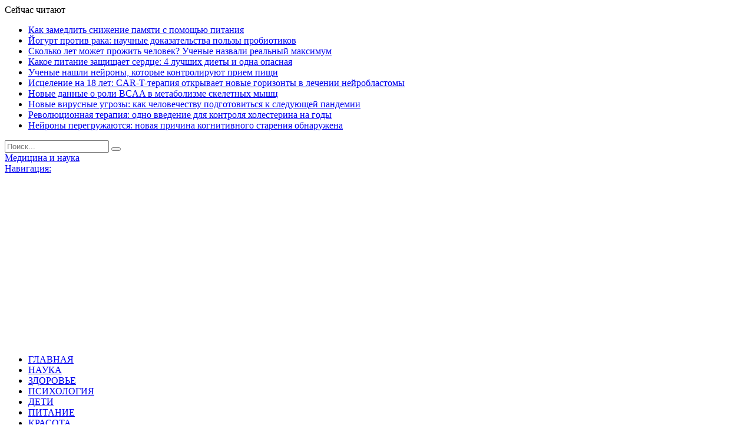

--- FILE ---
content_type: text/html; charset=UTF-8
request_url: https://med-heal.ru/archives/21394
body_size: 14004
content:
<!DOCTYPE html>
<!--[if IE 8]> <html class="ie ie8" lang="ru-RU"> <![endif]-->
<!--[if IE 9]> <html class="ie ie9" lang="ru-RU"> <![endif]-->
<!--[if gt IE 9]><!--> <html lang="ru-RU"> <!--<![endif]-->
<head>
<meta charset="UTF-8" />
<meta name='wmail-verification' content='21f84c55c422fbb6f1413617bc34b415' />
<meta name="pmail-verification" content="6ba48a1a30e3d7ccbe3bfdfcfc99104b">
<title>Визуализация может определить, поможет ли жидкая биопсия пациентам с глиобластомой | Медицина и наука</title>
<meta name="viewport" content="width=device-width, initial-scale=1" />
<link rel="pingback" href="https://med-heal.ru/xmlrpc.php" />
<link rel="icon" href="/favicon.ico" type="image/x-icon">
<link rel="shortcut icon" href="/favicon.ico" type="image/x-icon"> 
<style type="text/css">
.rltdpstsplgn-featured-posts {
width: 100%;
}
.rltdpstsplgn-featured-post-block .rltdpstsplgn-featured-posts article {
width: 960px;
}
.rltdpstsplgn-featured-posts {
background-color: #f3f3f3 !important;
}
.rltdpstsplgn-featured-posts article {
background-color: #f3f3f3 !important;
}
.rltdpstsplgn-featured-posts article h3 a {
color: #777b7e !important;
}
.rltdpstsplgn-featured-posts article p {
color: #777b7e !important;
}
.rltdpstsplgn-featured-posts .more-link {
color: #777b7e !important;
}
</style>
<meta name='robots' content='index, follow, max-image-preview:large, max-snippet:-1, max-video-preview:-1' />
<!-- This site is optimized with the Yoast SEO plugin v19.7.1 - https://yoast.com/wordpress/plugins/seo/ -->
<link rel="canonical" href="https://med-heal.ru/archives/21394" />
<meta property="og:locale" content="ru_RU" />
<meta property="og:type" content="article" />
<meta property="og:title" content="Визуализация может определить, поможет ли жидкая биопсия пациентам с глиобластомой | Медицина и наука" />
<meta property="og:description" content="Отслеживание рака головного мозга с помощью анализа крови вместо хирургической биопсии может значительно улучшить качество жизни пациентов с глиобластомой (GBM) и предоставить важную информацию для их лечения, но это не всегда возможно. Теперь новое исследование Медицинской школы Перельмана в Университете Пенсильвании и онкологического центра им. Абрамсона Пенна показывает, что визуализация мозга может быть в состоянииRead More" />
<meta property="og:url" content="https://med-heal.ru/archives/21394" />
<meta property="og:site_name" content="Медицина и наука" />
<meta property="article:published_time" content="2020-02-27T12:56:49+00:00" />
<meta name="author" content="medadmin" />
<meta name="twitter:card" content="summary_large_image" />
<meta name="twitter:label1" content="Написано автором" />
<meta name="twitter:data1" content="medadmin" />
<!-- / Yoast SEO plugin. -->
<link rel='dns-prefetch' href='//fonts.googleapis.com' />
<link rel="alternate" type="application/rss+xml" title="Медицина и наука &raquo; Лента" href="https://med-heal.ru/feed" />
<link rel="alternate" type="application/rss+xml" title="Медицина и наука &raquo; Лента комментариев" href="https://med-heal.ru/comments/feed" />
<link rel='stylesheet' id='wp-block-library-css' href='//med-heal.ru/wp-content/cache/wpfc-minified/6mcyt0of/dq8mi.css' type='text/css' media='all' />
<style id='classic-theme-styles-inline-css' type='text/css'>
/*! This file is auto-generated */
.wp-block-button__link{color:#fff;background-color:#32373c;border-radius:9999px;box-shadow:none;text-decoration:none;padding:calc(.667em + 2px) calc(1.333em + 2px);font-size:1.125em}.wp-block-file__button{background:#32373c;color:#fff;text-decoration:none}
</style>
<style id='global-styles-inline-css' type='text/css'>
:root{--wp--preset--aspect-ratio--square: 1;--wp--preset--aspect-ratio--4-3: 4/3;--wp--preset--aspect-ratio--3-4: 3/4;--wp--preset--aspect-ratio--3-2: 3/2;--wp--preset--aspect-ratio--2-3: 2/3;--wp--preset--aspect-ratio--16-9: 16/9;--wp--preset--aspect-ratio--9-16: 9/16;--wp--preset--color--black: #000000;--wp--preset--color--cyan-bluish-gray: #abb8c3;--wp--preset--color--white: #ffffff;--wp--preset--color--pale-pink: #f78da7;--wp--preset--color--vivid-red: #cf2e2e;--wp--preset--color--luminous-vivid-orange: #ff6900;--wp--preset--color--luminous-vivid-amber: #fcb900;--wp--preset--color--light-green-cyan: #7bdcb5;--wp--preset--color--vivid-green-cyan: #00d084;--wp--preset--color--pale-cyan-blue: #8ed1fc;--wp--preset--color--vivid-cyan-blue: #0693e3;--wp--preset--color--vivid-purple: #9b51e0;--wp--preset--gradient--vivid-cyan-blue-to-vivid-purple: linear-gradient(135deg,rgba(6,147,227,1) 0%,rgb(155,81,224) 100%);--wp--preset--gradient--light-green-cyan-to-vivid-green-cyan: linear-gradient(135deg,rgb(122,220,180) 0%,rgb(0,208,130) 100%);--wp--preset--gradient--luminous-vivid-amber-to-luminous-vivid-orange: linear-gradient(135deg,rgba(252,185,0,1) 0%,rgba(255,105,0,1) 100%);--wp--preset--gradient--luminous-vivid-orange-to-vivid-red: linear-gradient(135deg,rgba(255,105,0,1) 0%,rgb(207,46,46) 100%);--wp--preset--gradient--very-light-gray-to-cyan-bluish-gray: linear-gradient(135deg,rgb(238,238,238) 0%,rgb(169,184,195) 100%);--wp--preset--gradient--cool-to-warm-spectrum: linear-gradient(135deg,rgb(74,234,220) 0%,rgb(151,120,209) 20%,rgb(207,42,186) 40%,rgb(238,44,130) 60%,rgb(251,105,98) 80%,rgb(254,248,76) 100%);--wp--preset--gradient--blush-light-purple: linear-gradient(135deg,rgb(255,206,236) 0%,rgb(152,150,240) 100%);--wp--preset--gradient--blush-bordeaux: linear-gradient(135deg,rgb(254,205,165) 0%,rgb(254,45,45) 50%,rgb(107,0,62) 100%);--wp--preset--gradient--luminous-dusk: linear-gradient(135deg,rgb(255,203,112) 0%,rgb(199,81,192) 50%,rgb(65,88,208) 100%);--wp--preset--gradient--pale-ocean: linear-gradient(135deg,rgb(255,245,203) 0%,rgb(182,227,212) 50%,rgb(51,167,181) 100%);--wp--preset--gradient--electric-grass: linear-gradient(135deg,rgb(202,248,128) 0%,rgb(113,206,126) 100%);--wp--preset--gradient--midnight: linear-gradient(135deg,rgb(2,3,129) 0%,rgb(40,116,252) 100%);--wp--preset--font-size--small: 13px;--wp--preset--font-size--medium: 20px;--wp--preset--font-size--large: 36px;--wp--preset--font-size--x-large: 42px;--wp--preset--spacing--20: 0.44rem;--wp--preset--spacing--30: 0.67rem;--wp--preset--spacing--40: 1rem;--wp--preset--spacing--50: 1.5rem;--wp--preset--spacing--60: 2.25rem;--wp--preset--spacing--70: 3.38rem;--wp--preset--spacing--80: 5.06rem;--wp--preset--shadow--natural: 6px 6px 9px rgba(0, 0, 0, 0.2);--wp--preset--shadow--deep: 12px 12px 50px rgba(0, 0, 0, 0.4);--wp--preset--shadow--sharp: 6px 6px 0px rgba(0, 0, 0, 0.2);--wp--preset--shadow--outlined: 6px 6px 0px -3px rgba(255, 255, 255, 1), 6px 6px rgba(0, 0, 0, 1);--wp--preset--shadow--crisp: 6px 6px 0px rgba(0, 0, 0, 1);}:where(.is-layout-flex){gap: 0.5em;}:where(.is-layout-grid){gap: 0.5em;}body .is-layout-flex{display: flex;}.is-layout-flex{flex-wrap: wrap;align-items: center;}.is-layout-flex > :is(*, div){margin: 0;}body .is-layout-grid{display: grid;}.is-layout-grid > :is(*, div){margin: 0;}:where(.wp-block-columns.is-layout-flex){gap: 2em;}:where(.wp-block-columns.is-layout-grid){gap: 2em;}:where(.wp-block-post-template.is-layout-flex){gap: 1.25em;}:where(.wp-block-post-template.is-layout-grid){gap: 1.25em;}.has-black-color{color: var(--wp--preset--color--black) !important;}.has-cyan-bluish-gray-color{color: var(--wp--preset--color--cyan-bluish-gray) !important;}.has-white-color{color: var(--wp--preset--color--white) !important;}.has-pale-pink-color{color: var(--wp--preset--color--pale-pink) !important;}.has-vivid-red-color{color: var(--wp--preset--color--vivid-red) !important;}.has-luminous-vivid-orange-color{color: var(--wp--preset--color--luminous-vivid-orange) !important;}.has-luminous-vivid-amber-color{color: var(--wp--preset--color--luminous-vivid-amber) !important;}.has-light-green-cyan-color{color: var(--wp--preset--color--light-green-cyan) !important;}.has-vivid-green-cyan-color{color: var(--wp--preset--color--vivid-green-cyan) !important;}.has-pale-cyan-blue-color{color: var(--wp--preset--color--pale-cyan-blue) !important;}.has-vivid-cyan-blue-color{color: var(--wp--preset--color--vivid-cyan-blue) !important;}.has-vivid-purple-color{color: var(--wp--preset--color--vivid-purple) !important;}.has-black-background-color{background-color: var(--wp--preset--color--black) !important;}.has-cyan-bluish-gray-background-color{background-color: var(--wp--preset--color--cyan-bluish-gray) !important;}.has-white-background-color{background-color: var(--wp--preset--color--white) !important;}.has-pale-pink-background-color{background-color: var(--wp--preset--color--pale-pink) !important;}.has-vivid-red-background-color{background-color: var(--wp--preset--color--vivid-red) !important;}.has-luminous-vivid-orange-background-color{background-color: var(--wp--preset--color--luminous-vivid-orange) !important;}.has-luminous-vivid-amber-background-color{background-color: var(--wp--preset--color--luminous-vivid-amber) !important;}.has-light-green-cyan-background-color{background-color: var(--wp--preset--color--light-green-cyan) !important;}.has-vivid-green-cyan-background-color{background-color: var(--wp--preset--color--vivid-green-cyan) !important;}.has-pale-cyan-blue-background-color{background-color: var(--wp--preset--color--pale-cyan-blue) !important;}.has-vivid-cyan-blue-background-color{background-color: var(--wp--preset--color--vivid-cyan-blue) !important;}.has-vivid-purple-background-color{background-color: var(--wp--preset--color--vivid-purple) !important;}.has-black-border-color{border-color: var(--wp--preset--color--black) !important;}.has-cyan-bluish-gray-border-color{border-color: var(--wp--preset--color--cyan-bluish-gray) !important;}.has-white-border-color{border-color: var(--wp--preset--color--white) !important;}.has-pale-pink-border-color{border-color: var(--wp--preset--color--pale-pink) !important;}.has-vivid-red-border-color{border-color: var(--wp--preset--color--vivid-red) !important;}.has-luminous-vivid-orange-border-color{border-color: var(--wp--preset--color--luminous-vivid-orange) !important;}.has-luminous-vivid-amber-border-color{border-color: var(--wp--preset--color--luminous-vivid-amber) !important;}.has-light-green-cyan-border-color{border-color: var(--wp--preset--color--light-green-cyan) !important;}.has-vivid-green-cyan-border-color{border-color: var(--wp--preset--color--vivid-green-cyan) !important;}.has-pale-cyan-blue-border-color{border-color: var(--wp--preset--color--pale-cyan-blue) !important;}.has-vivid-cyan-blue-border-color{border-color: var(--wp--preset--color--vivid-cyan-blue) !important;}.has-vivid-purple-border-color{border-color: var(--wp--preset--color--vivid-purple) !important;}.has-vivid-cyan-blue-to-vivid-purple-gradient-background{background: var(--wp--preset--gradient--vivid-cyan-blue-to-vivid-purple) !important;}.has-light-green-cyan-to-vivid-green-cyan-gradient-background{background: var(--wp--preset--gradient--light-green-cyan-to-vivid-green-cyan) !important;}.has-luminous-vivid-amber-to-luminous-vivid-orange-gradient-background{background: var(--wp--preset--gradient--luminous-vivid-amber-to-luminous-vivid-orange) !important;}.has-luminous-vivid-orange-to-vivid-red-gradient-background{background: var(--wp--preset--gradient--luminous-vivid-orange-to-vivid-red) !important;}.has-very-light-gray-to-cyan-bluish-gray-gradient-background{background: var(--wp--preset--gradient--very-light-gray-to-cyan-bluish-gray) !important;}.has-cool-to-warm-spectrum-gradient-background{background: var(--wp--preset--gradient--cool-to-warm-spectrum) !important;}.has-blush-light-purple-gradient-background{background: var(--wp--preset--gradient--blush-light-purple) !important;}.has-blush-bordeaux-gradient-background{background: var(--wp--preset--gradient--blush-bordeaux) !important;}.has-luminous-dusk-gradient-background{background: var(--wp--preset--gradient--luminous-dusk) !important;}.has-pale-ocean-gradient-background{background: var(--wp--preset--gradient--pale-ocean) !important;}.has-electric-grass-gradient-background{background: var(--wp--preset--gradient--electric-grass) !important;}.has-midnight-gradient-background{background: var(--wp--preset--gradient--midnight) !important;}.has-small-font-size{font-size: var(--wp--preset--font-size--small) !important;}.has-medium-font-size{font-size: var(--wp--preset--font-size--medium) !important;}.has-large-font-size{font-size: var(--wp--preset--font-size--large) !important;}.has-x-large-font-size{font-size: var(--wp--preset--font-size--x-large) !important;}
:where(.wp-block-post-template.is-layout-flex){gap: 1.25em;}:where(.wp-block-post-template.is-layout-grid){gap: 1.25em;}
:where(.wp-block-columns.is-layout-flex){gap: 2em;}:where(.wp-block-columns.is-layout-grid){gap: 2em;}
:root :where(.wp-block-pullquote){font-size: 1.5em;line-height: 1.6;}
</style>
<link rel='stylesheet' id='dashicons-css' href='//med-heal.ru/wp-content/cache/wpfc-minified/7kho6rd2/dq8mi.css' type='text/css' media='all' />
<link rel='stylesheet' id='post-views-counter-frontend-css' href='//med-heal.ru/wp-content/cache/wpfc-minified/kdxx4vhv/dq8mi.css' type='text/css' media='all' />
<link rel='stylesheet' id='rltdpstsplgn_stylesheet-css' href='//med-heal.ru/wp-content/cache/wpfc-minified/9algd5mu/dq8mi.css' type='text/css' media='all' />
<link rel='stylesheet' id='ppress-frontend-css' href='//med-heal.ru/wp-content/cache/wpfc-minified/9jjyujgd/dq8mi.css' type='text/css' media='all' />
<link rel='stylesheet' id='ppress-flatpickr-css' href='//med-heal.ru/wp-content/cache/wpfc-minified/g4z5yees/dq8mi.css' type='text/css' media='all' />
<link rel='stylesheet' id='ppress-select2-css' href='//med-heal.ru/wp-content/cache/wpfc-minified/morvm534/dq8mi.css' type='text/css' media='all' />
<link rel='stylesheet' id='ez-toc-css' href='//med-heal.ru/wp-content/cache/wpfc-minified/kc4i8tsj/dq8mi.css' type='text/css' media='all' />
<style id='ez-toc-inline-css' type='text/css'>
div#ez-toc-container .ez-toc-title {font-size: 125%;}div#ez-toc-container .ez-toc-title {font-weight: 600;}div#ez-toc-container ul li {font-size: 100%;}div#ez-toc-container ul li {font-weight: 600;}div#ez-toc-container nav ul ul li {font-size: 90%;}div#ez-toc-container {width: 95%;}
.ez-toc-container-direction {direction: ltr;}.ez-toc-counter ul{counter-reset: item ;}.ez-toc-counter nav ul li a::before {content: counters(item, ".", decimal) ". ";display: inline-block;counter-increment: item;flex-grow: 0;flex-shrink: 0;margin-right: .2em; float: left; }.ez-toc-widget-direction {direction: ltr;}.ez-toc-widget-container ul{counter-reset: item ;}.ez-toc-widget-container nav ul li a::before {content: counters(item, ".", decimal) ". ";display: inline-block;counter-increment: item;flex-grow: 0;flex-shrink: 0;margin-right: .2em; float: left; }
</style>
<link rel='stylesheet' id='smartmag-fonts-css' href='https://fonts.googleapis.com/css?family=Open+Sans:400,400Italic,600,700|Roboto+Slab|Merriweather:300italic&#038;subset' type='text/css' media='all' />
<link rel='stylesheet' id='smartmag-core-css' href='//med-heal.ru/wp-content/cache/wpfc-minified/6nldjtqx/dq8mi.css' type='text/css' media='all' />
<link rel='stylesheet' id='smartmag-responsive-css' href='//med-heal.ru/wp-content/cache/wpfc-minified/9lad38sw/dq8mi.css' type='text/css' media='all' />
<link rel='stylesheet' id='pretty-photo-css' href='//med-heal.ru/wp-content/cache/wpfc-minified/qhsdswc8/dq8mi.css' type='text/css' media='all' />
<link rel='stylesheet' id='smartmag-font-awesome-css' href='//med-heal.ru/wp-content/cache/wpfc-minified/mosrvgts/dq8mi.css' type='text/css' media='all' />
<link rel='stylesheet' id='custom-css-css' href='//med-heal.ru/wp-content/cache/wpfc-minified/deuvjq4e/dq8mi.css' type='text/css' media='all' />
<script type="text/javascript" src="https://med-heal.ru/wp-includes/js/jquery/jquery.min.js?ver=3.7.1" id="jquery-core-js"></script>
<script type="text/javascript" src="https://med-heal.ru/wp-includes/js/jquery/jquery-migrate.min.js?ver=3.4.1" id="jquery-migrate-js"></script>
<script type="text/javascript" src="https://med-heal.ru/wp-content/plugins/wp-user-avatar/assets/flatpickr/flatpickr.min.js?ver=6.6.2" id="ppress-flatpickr-js"></script>
<script type="text/javascript" src="https://med-heal.ru/wp-content/plugins/wp-user-avatar/assets/select2/select2.min.js?ver=6.6.2" id="ppress-select2-js"></script>
<script type="text/javascript" src="https://med-heal.ru/wp-content/themes/smart-mag/js/jquery.prettyPhoto.js?ver=6.6.2" id="pretty-photo-smartmag-js"></script>
<link rel="https://api.w.org/" href="https://med-heal.ru/wp-json/" /><link rel="alternate" title="JSON" type="application/json" href="https://med-heal.ru/wp-json/wp/v2/posts/21394" /><link rel="EditURI" type="application/rsd+xml" title="RSD" href="https://med-heal.ru/xmlrpc.php?rsd" />
<meta name="generator" content="WordPress 6.6.2" />
<link rel='shortlink' href='https://med-heal.ru/?p=21394' />
<link rel="alternate" title="oEmbed (JSON)" type="application/json+oembed" href="https://med-heal.ru/wp-json/oembed/1.0/embed?url=https%3A%2F%2Fmed-heal.ru%2Farchives%2F21394" />
<link rel="alternate" title="oEmbed (XML)" type="text/xml+oembed" href="https://med-heal.ru/wp-json/oembed/1.0/embed?url=https%3A%2F%2Fmed-heal.ru%2Farchives%2F21394&#038;format=xml" />
<!-- This site is optimized with the Schema plugin v1.7.9.6 - https://schema.press -->
<script type="application/ld+json">{"@context":"https:\/\/schema.org\/","@type":"BlogPosting","mainEntityOfPage":{"@type":"WebPage","@id":"https:\/\/med-heal.ru\/archives\/21394"},"url":"https:\/\/med-heal.ru\/archives\/21394","headline":" Визуализация может определить, поможет ли жидкая биопсия...","datePublished":"2020-02-27T15:56:49+03:00","dateModified":"2020-02-27T15:56:49+03:00","publisher":{"@type":"Organization","@id":"https:\/\/med-heal.ru\/#organization","name":"Медицина и наука","logo":{"@type":"ImageObject","url":"","width":600,"height":60}},"articleSection":"ЗДОРОВЬЕ","keywords":"биопсия, визуализация, гиблопластома, лечение онкологии, лечение рака, онкология, рак","description":"Отслеживание рака головного мозга с помощью анализа крови вместо хирургической биопсии может значительно улучшить качество жизни пациентов с глиобластомой (GBM) и предоставить важную информацию для их лечения, но это не всегда возможно. Теперь новое исследование Медицинской школы Перельмана в Университете Пенсильвании и онкологического центра им. Абрамсона Пенна показывает, что","author":{"@type":"Person","name":"medadmin","url":"https:\/\/med-heal.ru\/archives\/author\/medadmin","image":{"@type":"ImageObject","url":"https:\/\/med-heal.ru\/wp-content\/plugins\/wp-user-avatar\/deprecated\/wp-user-avatar\/images\/wpua-96x96.png","height":96,"width":96}}}</script>
<script type="text/javascript"><!--
new Image().src = "//counter.yadro.ru/hit?r"+
escape(document.referrer)+((typeof(screen)=="undefined")?"":
";s"+screen.width+"*"+screen.height+"*"+(screen.colorDepth?
screen.colorDepth:screen.pixelDepth))+";u"+escape(document.URL)+
";"+Math.random();//--></script>
<script async src="https://pagead2.googlesyndication.com/pagead/js/adsbygoogle.js?client=ca-pub-4445944906163841"
crossorigin="anonymous"></script>
<style>
#wp-admin-bar-pvc-post-views .pvc-graph-container { padding-top: 6px; padding-bottom: 6px; position: relative; display: block; height: 100%; box-sizing: border-box; }
#wp-admin-bar-pvc-post-views .pvc-line-graph {
display: inline-block;
width: 1px;
margin-right: 1px;
background-color: #ccc;
vertical-align: baseline;
}
#wp-admin-bar-pvc-post-views .pvc-line-graph:hover { background-color: #eee; }
#wp-admin-bar-pvc-post-views .pvc-line-graph-0 { height: 1% }
#wp-admin-bar-pvc-post-views .pvc-line-graph-1 { height: 5% }
#wp-admin-bar-pvc-post-views .pvc-line-graph-2 { height: 10% }
#wp-admin-bar-pvc-post-views .pvc-line-graph-3 { height: 15% }
#wp-admin-bar-pvc-post-views .pvc-line-graph-4 { height: 20% }
#wp-admin-bar-pvc-post-views .pvc-line-graph-5 { height: 25% }
#wp-admin-bar-pvc-post-views .pvc-line-graph-6 { height: 30% }
#wp-admin-bar-pvc-post-views .pvc-line-graph-7 { height: 35% }
#wp-admin-bar-pvc-post-views .pvc-line-graph-8 { height: 40% }
#wp-admin-bar-pvc-post-views .pvc-line-graph-9 { height: 45% }
#wp-admin-bar-pvc-post-views .pvc-line-graph-10 { height: 50% }
#wp-admin-bar-pvc-post-views .pvc-line-graph-11 { height: 55% }
#wp-admin-bar-pvc-post-views .pvc-line-graph-12 { height: 60% }
#wp-admin-bar-pvc-post-views .pvc-line-graph-13 { height: 65% }
#wp-admin-bar-pvc-post-views .pvc-line-graph-14 { height: 70% }
#wp-admin-bar-pvc-post-views .pvc-line-graph-15 { height: 75% }
#wp-admin-bar-pvc-post-views .pvc-line-graph-16 { height: 80% }
#wp-admin-bar-pvc-post-views .pvc-line-graph-17 { height: 85% }
#wp-admin-bar-pvc-post-views .pvc-line-graph-18 { height: 90% }
#wp-admin-bar-pvc-post-views .pvc-line-graph-19 { height: 95% }
#wp-admin-bar-pvc-post-views .pvc-line-graph-20 { height: 100% }
</style>	
<!--[if lt IE 9]>
<script src="https://med-heal.ru/wp-content/themes/smart-mag/js/html5.js" type="text/javascript"></script>
<![endif]-->
</head>
<body class="post-template-default single single-post postid-21394 single-format-standard page-builder rltdpstsplgn_theme-sphere.com right-sidebar full">
<div class="main-wrap">
<div class="top-bar">
<div class="wrap">
<section class="top-bar-content cf">
<div class="trending-ticker">
<span class="heading">Сейчас читают</span>
<ul>
<li><a href="https://med-heal.ru/archives/59382" title="Как замедлить снижение памяти с помощью питания">Как замедлить снижение памяти с помощью питания</a></li>
<li><a href="https://med-heal.ru/archives/59379" title="Йогурт против рака: научные доказательства пользы пробиотиков">Йогурт против рака: научные доказательства пользы пробиотиков</a></li>
<li><a href="https://med-heal.ru/archives/59375" title="Сколько лет может прожить человек?  Ученые назвали реальный максимум">Сколько лет может прожить человек?  Ученые назвали реальный максимум</a></li>
<li><a href="https://med-heal.ru/archives/59372" title="Какое питание защищает сердце: 4 лучших диеты и одна опасная">Какое питание защищает сердце: 4 лучших диеты и одна опасная</a></li>
<li><a href="https://med-heal.ru/archives/59367" title="Ученые нашли нейроны, которые контролируют прием пищи">Ученые нашли нейроны, которые контролируют прием пищи</a></li>
<li><a href="https://med-heal.ru/archives/59364" title="Исцеление на 18 лет: CAR-T-терапия открывает новые горизонты в лечении нейробластомы">Исцеление на 18 лет: CAR-T-терапия открывает новые горизонты в лечении нейробластомы</a></li>
<li><a href="https://med-heal.ru/archives/59361" title="Новые данные о роли BCAA в метаболизме скелетных мышц">Новые данные о роли BCAA в метаболизме скелетных мышц</a></li>
<li><a href="https://med-heal.ru/archives/59358" title="Новые вирусные угрозы: как человечеству подготовиться к следующей пандемии">Новые вирусные угрозы: как человечеству подготовиться к следующей пандемии</a></li>
<li><a href="https://med-heal.ru/archives/59354" title="Революционная терапия: одно введение для контроля холестерина на годы">Революционная терапия: одно введение для контроля холестерина на годы</a></li>
<li><a href="https://med-heal.ru/archives/59350" title="Нейроны перегружаются: новая причина когнитивного старения обнаружена">Нейроны перегружаются: новая причина когнитивного старения обнаружена</a></li>
</ul>
</div>
<div class="search">
<form role="search" action="https://med-heal.ru/" method="get">
<input type="text" name="s" class="query live-search-query" value="" placeholder="Поиск..."/>
<button class="search-button" type="submit"><i class="fa fa-search"></i></button>
</form>
</div> <!-- .search -->					
</section>
</div>
</div>
<div id="main-head" class="main-head">
<div class="wrap">
<header>
<div class="title">
<a href="https://med-heal.ru/" title="Медицина и наука" rel="home">
Медицина и наука						
</a>			
</div>
<div class="right">
</div>
</header>			
<nav class="navigation cf">
<div class="mobile" data-type="classic" data-search="1">
<a href="#" class="selected">
<span class="text">Навигация:</span><span class="current"></span> <i class="hamburger fa fa-bars"></i>
</a>
</div>
<div class="menu-menyu-1-container"><ul id="menu-menyu-1" class="menu"><li id="menu-item-35" class="menu-item menu-item-type-post_type menu-item-object-page menu-item-home menu-item-35"><a href="https://med-heal.ru/">ГЛАВНАЯ</a></li>
<li id="menu-item-26" class="menu-item menu-item-type-taxonomy menu-item-object-category menu-cat-11 menu-item-26"><a href="https://med-heal.ru/archives/category/nauka">НАУКА</a></li>
<li id="menu-item-32" class="menu-item menu-item-type-taxonomy menu-item-object-category current-post-ancestor current-menu-parent current-post-parent menu-cat-14 menu-item-32"><a href="https://med-heal.ru/archives/category/woomen">ЗДОРОВЬЕ</a></li>
<li id="menu-item-31" class="menu-item menu-item-type-taxonomy menu-item-object-category menu-cat-16 menu-item-31"><a href="https://med-heal.ru/archives/category/psih">ПСИХОЛОГИЯ</a></li>
<li id="menu-item-28" class="menu-item menu-item-type-taxonomy menu-item-object-category menu-cat-15 menu-item-28"><a href="https://med-heal.ru/archives/category/kinder">ДЕТИ</a></li>
<li id="menu-item-25" class="menu-item menu-item-type-taxonomy menu-item-object-category menu-cat-9 menu-item-25"><a href="https://med-heal.ru/archives/category/dieta">ПИТАНИЕ</a></li>
<li id="menu-item-15599" class="menu-item menu-item-type-taxonomy menu-item-object-category menu-cat-1103 menu-item-15599"><a href="https://med-heal.ru/archives/category/krasota">КРАСОТА</a></li>
<li id="menu-item-1703" class="menu-item menu-item-type-taxonomy menu-item-object-category menu-cat-10 menu-item-1703"><a href="https://med-heal.ru/archives/category/obraz">ОБРАЗ ЖИЗНИ</a></li>
<li id="menu-item-51032" class="menu-item menu-item-type-taxonomy menu-item-object-category menu-cat-7514 menu-item-51032"><a href="https://med-heal.ru/archives/category/different">ПОЛЕЗНО ЗНАТЬ</a></li>
</ul></div>			</nav>
</div>
</div>
<div class="wrap">
<div class="breadcrumbs"><span class="location">Вы здесь:</span><span itemscope itemtype="http://data-vocabulary.org/Breadcrumb"><a itemprop="url" href="https://med-heal.ru/"><span itemprop="title">Главная</span></a></span><span class="delim">&raquo;</span><span itemscope itemtype="http://data-vocabulary.org/Breadcrumb"><a itemprop="url"  href="https://med-heal.ru/archives/category/woomen"><span itemprop="title">ЗДОРОВЬЕ</span></a></span><span class="delim">&raquo;</span><span class="current">Визуализация может определить, поможет ли жидкая биопсия пациентам с глиобластомой</span></div>	</div>
<div class="main wrap cf">
<div class="row">
<div class="col-8 main-content">
<article id="post-21394" class="post-21394 post type-post status-publish format-standard has-post-thumbnail category-woomen tag-biopsiya tag-vizualizaciya tag-gibloplastoma tag-lechenie-onkologii tag-lechenie-raka tag-onkologiya tag-24" itemscope itemtype="http://schema.org/Article">
<header class="post-header cf">
<div class="post-meta cf">
<span class="cats"><a href="https://med-heal.ru/archives/category/woomen" rel="category tag">ЗДОРОВЬЕ</a></span>&nbsp;
<span class="posted-by"> Автор
<span class="reviewer" itemprop="author"><a href="https://med-heal.ru/archives/author/medadmin" title="Записи medadmin" rel="author">medadmin</a></span>
</span>
<span class="posted-on">Опубликовано
<span class="dtreviewed">
<time class="value-title" datetime="2020-02-27T15:56:49+03:00" title="27.02.2020 15:56" itemprop="datePublished">27.02.2020 15:56</time>
</span>
</span>
</div>
<div class="heading cf">
<h1 class="post-title item fn" itemprop="name">
Визуализация может определить, поможет ли жидкая биопсия пациентам с глиобластомой			</h1>
<a href="https://med-heal.ru/archives/21394#respond" class="comments"><i class="fa fa-comments-o"></i> 0</a>
<div class="cf"></div>
</div>	
<div class="article-start"><p><strong>Отслеживание рака головного мозга с помощью анализа крови вместо хирургической биопсии может значительно улучшить качество жизни пациентов с глиобластомой (GBM) и предоставить важную информацию для их лечения, но это не всегда возможно. </strong></p></div>
<div class="featured">
<a href="" title="Визуализация может определить, поможет ли жидкая биопсия пациентам с глиобластомой" itemprop="image">
</a>
</div>
</header><!-- .post-header -->
<div class="post-container cf">
<div class="post-content-right">
<div class="post-content description " itemprop="articleBody">
<p>Теперь новое исследование Медицинской школы Перельмана в Университете Пенсильвании и онкологического центра им. Абрамсона Пенна показывает, что визуализация мозга может быть в состоянии предсказать, когда анализ крови, известный как жидкая биопсия, даст или не даст клинически действенную информацию, позволяя врачам более эффективно направлять пациентов к соответствующим следующим шагам в их лечении. Ключом является способность изобразить две вещи &#8211; гематоэнцефалический барьер и тип иммунной клетки, называемой макрофагами, &#8211; которые, как показало это исследование, коррелируют с количеством циркулирующей ДНК в кровотоке. Журнал «Нейро-онкологические достижения» опубликовал результаты сегодня.</p><p>Около 12 000 американцев ежегодно диагностируют ГБМ, что делает его наиболее распространенной злокачественной первичной опухолью головного мозга у взрослых. Это также самый смертоносный показатель с пятилетней выживаемостью от 5 до 10 процентов. Сами опухоли обычно содержат множественные генетические мутации, что означает, что лечение, направленное на одну мишень, обычно в лучшем случае эффективно лишь частично. Кроме того, отслеживание этих мутаций во времени может быть затруднено, поскольку получение нового образца ткани требует повторной операции на головном мозге. Это особенно важная проблема для GBM, так как почти у всех пациентов наблюдается рецидив, и когда заболевание возвращается, оно часто возвращается с совершенно другим генетическим составом.</p><p>Жидкостная биопсия является альтернативным способом мониторинга некоторых видов рака, включая ГБМ. С помощью простого анализа крови врачи могут измерить количество cfDNA &#8211; циркулирующей ДНК, которую раковые и другие клетки выделяют в кровь, а также циркулирующей опухолевой ДНК (ctDNA), которая является ДНК, специфически выделяемой раком. Однако, в отличие от других частей тела, мозг защищен тем, что называется гематоэнцефалическим барьером, воротами безопасности, которые контролируют то, что входит и что выходит. В зависимости от того, насколько трудно циркулирующей ДНК проникать в мозг и выходить из него, в крови могут отсутствовать признаки заболевания, а это значит, что жидкая биопсия не помогает во всех случаях.</p><p>Это исследование начинает решать эту проблему, добавляя изображения в уравнение. Исследователи показывают, что МРТ может на самом деле дать представление о том, насколько протекает гематоэнцефалический барьер, и что чем выше объем опухоли с протекающим гематоэнцефалическим барьером, тем выше уровни cfDNA и ctDNA, вероятно, будут у пациента.</p><p>Исследование также обнаружило корреляцию между количеством cfDNA и плотностью макрофагов &#8211; типа белых кровяных клеток, которые составляют большой процент клеток внутри GBM и представляют собой основной барьер для иммунной системы, борющейся с опухолью.</p><p>«<em>Благодаря лучшему пониманию состава макрофагов в опухоли данного пациента, исследователи смогут определить, какие пациенты являются лучшими кандидатами для лечения против макрофагов или для иммунотерапии в целом</em>», &#8211; сказал ведущий автор исследования Сейед Али Набавизаде, доктор медицинских наук, доцент кафедры радиологии в Пенне.</p><p>Исследователи говорят, что помимо того, что визуализация может предсказать осуществимость жидкой биопсии при ГБМ, она также указывает на то, что комбинация может быть найдена. Тем не менее, они говорят, что необходимы дальнейшие исследования, чтобы понять, как эта информация может повлиять на исход лечения и прогрессирование заболевания.</p><p>«<em>Чем больше у нас информации о опухоли, тем лучше. Сочетание способности измерять целостность гематоэнцефалического барьера, понимания плотности макрофагов и отслеживания опухоли с помощью жидкостной биопсии может помочь нам адаптировать наше лечение решения, позволяющие каждому пациенту получать точную терапию, которая дает им наилучшие шансы увидеть пользу</em>», &#8211; сказал старший автор исследования Стивен Бэгли, доктор медицинских наук, MSCE, доцент кафедры гематологии и онкологии.</p><!-- adman_adcode_after --><script src="https://yastatic.net/share2/share.js"></script><div class="ya-share2" align="center" data-curtain data-size="l" data-shape="round" data-services="vkontakte,odnoklassniki,telegram,viber,whatsapp"></div><!-- /adman_adcode_after --><div class="rltdpstsplgn-featured-post-block"></div></p><div class="aina2"></div>
</div><!-- .post-content -->
</div>
</div>
</article>
<div class="comments">
<div id="comments">
<p class="nocomments">Комментарии закрыты</p>
</div><!-- #comments -->
</div>
</div>
<aside class="col-4 sidebar" data-sticky="1">
<ul>
<li id="custom_html-3" class="widget_text widget widget_custom_html"><div class="textwidget custom-html-widget"></div></li>
<li id="custom_html-2" class="widget_text widget widget_custom_html"><h3 class="widgettitle">Infox</h3><div class="textwidget custom-html-widget"><div id="infox_18804"></div><script type="text/javascript"> 
(function(w, d, n, s, t) {
w[n] = w[n] || [];
w[n].push(function() {
INFOX18804.renderTo("infox_18804");
});
t = d.getElementsByTagName("script")[0];
s = d.createElement("script");
s.type = "text/javascript";
s.src = "//rb.infox.sg/infox/18804";
s.async = true;
t.parentNode.insertBefore(s, t);
})(this, this.document, "infoxContextAsyncCallbacks18804");
</script></div></li>
<li id="ltstpsts_latest_posts_widget-2" class="widget widget_ltstpsts_latest_posts_widget"><h3 class="widgettitle">Последние записи</h3>			<div class="rltdpstsplgn-latest-posts">
<div class="clear"></div>
<article class="post type-post format-standard">
<header class="entry-header">
<h4 class="rltdpstsplgn_posts_title">				<a href="https://med-heal.ru/archives/59382">Как замедлить снижение памяти с помощью питания</a>
</h4>			</header>
</article><!-- .post -->
<div class="clear"></div>
<article class="post type-post format-standard">
<header class="entry-header">
<h4 class="rltdpstsplgn_posts_title">				<a href="https://med-heal.ru/archives/59379">Йогурт против рака: научные доказательства пользы пробиотиков</a>
</h4>			</header>
</article><!-- .post -->
<div class="clear"></div>
<article class="post type-post format-standard">
<header class="entry-header">
<h4 class="rltdpstsplgn_posts_title">				<a href="https://med-heal.ru/archives/59372">Какое питание защищает сердце: 4 лучших диеты и одна опасная</a>
</h4>			</header>
</article><!-- .post -->
<div class="clear"></div>
<article class="post type-post format-standard">
<header class="entry-header">
<h4 class="rltdpstsplgn_posts_title">				<a href="https://med-heal.ru/archives/59364">Исцеление на 18 лет: CAR-T-терапия открывает новые горизонты в лечении нейробластомы</a>
</h4>			</header>
</article><!-- .post -->
<div class="clear"></div>
<article class="post type-post format-standard">
<header class="entry-header">
<h4 class="rltdpstsplgn_posts_title">				<a href="https://med-heal.ru/archives/59361">Новые данные о роли BCAA в метаболизме скелетных мышц</a>
</h4>			</header>
</article><!-- .post -->
</div><!-- .ltstpsts-latest-posts -->
</li>
<li id="bunyad-blocks-widget-3" class="widget page-blocks"><h3 class="widgettitle">Популярные материалы</h3>
<div class="row listing grid-overlay">
<div class="column half">
<article class="highlights post-59382 post type-post status-publish format-standard has-post-thumbnail category-woomen category-nauka" itemscope itemtype="https://schema.org/Article">
<span class="cat-title cat-14"><a href="https://med-heal.ru/archives/category/woomen">ЗДОРОВЬЕ</a></span>
<a href="https://med-heal.ru/archives/59382" title="Как замедлить снижение памяти с помощью питания" class="image-link">
<img width="343" height="215" src="https://med-heal.ru/wp-content/uploads/2025/02/Foods-May-Help-Reduce-Your-Risk-of-Cognitive-Decline-343x215.jpg" class="image wp-post-image" alt="" title="Как замедлить снижение памяти с помощью питания" itemprop="image" decoding="async" loading="lazy" />					
</a>
<div class="overlay">			
<span class="meta">
<time datetime="2025-02-18T15:53:24+03:00" itemprop="datePublished">18.02.2025 </time>
</span>
<h2 itemprop="name"><a href="https://med-heal.ru/archives/59382" title="Как замедлить снижение памяти с помощью питания" itemprop="url">Как замедлить снижение памяти с помощью питания</a></h2>
</div>
</article>
</div>
<div class="column half">
<article class="highlights post-59379 post type-post status-publish format-standard has-post-thumbnail category-woomen category-dieta" itemscope itemtype="https://schema.org/Article">
<span class="cat-title cat-14"><a href="https://med-heal.ru/archives/category/woomen">ЗДОРОВЬЕ</a></span>
<a href="https://med-heal.ru/archives/59379" title="Йогурт против рака: научные доказательства пользы пробиотиков" class="image-link">
<img width="343" height="215" src="https://med-heal.ru/wp-content/uploads/2025/02/mikrobiom-kishechnika-vliyaet-na-risk-kolorektalnogo-raka-343x215.jpg" class="image wp-post-image" alt="" title="Йогурт против рака: научные доказательства пользы пробиотиков" itemprop="image" decoding="async" loading="lazy" />					
</a>
<div class="overlay">			
<span class="meta">
<time datetime="2025-02-18T15:46:12+03:00" itemprop="datePublished">18.02.2025 </time>
</span>
<h2 itemprop="name"><a href="https://med-heal.ru/archives/59379" title="Йогурт против рака: научные доказательства пользы пробиотиков" itemprop="url">Йогурт против рака: научные доказательства пользы пробиотиков</a></h2>
</div>
</article>
</div>
<div class="column half">
<article class="highlights post-59375 post type-post status-publish format-standard has-post-thumbnail category-nauka" itemscope itemtype="https://schema.org/Article">
<span class="cat-title cat-11"><a href="https://med-heal.ru/archives/category/nauka">НАУКА</a></span>
<a href="https://med-heal.ru/archives/59375" title="Сколько лет может прожить человек?  Ученые назвали реальный максимум" class="image-link">
<img width="343" height="215" src="https://med-heal.ru/wp-content/uploads/2025/02/pochemu-lyudi-ne-zhivut-dolshe-115-let-otvet-uchenykh-343x215.jpg" class="image wp-post-image" alt="" title="Сколько лет может прожить человек?  Ученые назвали реальный максимум" itemprop="image" decoding="async" loading="lazy" />					
</a>
<div class="overlay">			
<span class="meta">
<time datetime="2025-02-18T15:38:35+03:00" itemprop="datePublished">18.02.2025 </time>
</span>
<h2 itemprop="name"><a href="https://med-heal.ru/archives/59375" title="Сколько лет может прожить человек?  Ученые назвали реальный максимум" itemprop="url">Сколько лет может прожить человек?  Ученые назвали реальный максимум</a></h2>
</div>
</article>
</div>
</div>
</li>
<li id="custom_html-4" class="widget_text widget widget_custom_html"><h3 class="widgettitle">Мы на одноклассниках</h3><div class="textwidget custom-html-widget"><div id="ok_group_widget"></div>
<script>
!function (d, id, did, st) {
var js = d.createElement("script");
js.src = "https://connect.ok.ru/connect.js";
js.onload = js.onreadystatechange = function () {
if (!this.readyState || this.readyState == "loaded" || this.readyState == "complete") {
if (!this.executed) {
this.executed = true;
setTimeout(function () {
OK.CONNECT.insertGroupWidget(id,did,st);
}, 0);
}
}};
d.documentElement.appendChild(js);
}(document,"ok_group_widget","53545157198001",'{"width":336,"height":285}');
</script></div></li>
</ul>
</aside>
</div> <!-- .row -->
</div> <!-- .main -->

<footer class="main-footer">
<div class="wrap">
<ul class="widgets row cf">
<li class="widget column widget_text">			<div class="textwidget"></div>
</li><li class="widget column widget_text">			<div class="textwidget"><div class="menu2">
<ul class="footer-menu">
<li><a href="?page_id=760">О ресурсе</a></li>
<li><a href="/?page_id=308">Редакция</a></li>
<li><a href="/?page_id=746">Контакты</a></li>
<li><a href="/?page_id=35241">Политика конфиденциальности</a></li>
<li><a href="?page_id=751">Обратная связь</a></li>
<li><a href="/cdn-cgi/l/email-protection#b6d8d3c1c5f6dbd3d29bded3d7da98c4c3">Почта</a></li>
<li><a href="/?page_id=17194">18+</a></li>
</ul>
</div>
<div class="copy">
© 2015-2022 Все права защищены. Использование материалов сайта разрешено при условии активной гиперссылки на сайт med-heal.ru.
Информация на сайте представлена исключительно в ознакомительных целях. Диагностика и назначение лекарств требуют знания истории болезни и обследования врачом. Мы настоятельно рекомендуем по вопросам лечения и диагностики обращаться к врачу, а не заниматься самолечением.
</div></div>
</li>			</ul>
<div class="footer-counter">
<!-- Yandex.Metrika counter -->
<script data-cfasync="false" src="/cdn-cgi/scripts/5c5dd728/cloudflare-static/email-decode.min.js"></script><script type="text/javascript">
(function (d, w, c) {
(w[c] = w[c] || []).push(function() {
try {
w.yaCounter31494953 = new Ya.Metrika({
id:31494953,
clickmap:true,
trackLinks:true,
accurateTrackBounce:true,
webvisor:true,
trackHash:true
});
} catch(e) { }
});
var n = d.getElementsByTagName("script")[0],
s = d.createElement("script"),
f = function () { n.parentNode.insertBefore(s, n); };
s.type = "text/javascript";
s.async = true;
s.src = "https://mc.yandex.ru/metrika/watch.js";
if (w.opera == "[object Opera]") {
d.addEventListener("DOMContentLoaded", f, false);
} else { f(); }
})(document, window, "yandex_metrika_callbacks");
</script>
<!-- /Yandex.Metrika counter -->
<!-- Yandex.Metrika informer -->
</div>
</div>
<div class="lower-foot">
<div class="wrap">
</div>
</div>		
<a href="https://metrika.yandex.ru/stat/?id=31494953&amp;from=informer"
target="_blank" rel="nofollow"><img src="https://informer.yandex.ru/informer/31494953/3_0_FFFFFFFF_EFEFEFFF_0_pageviews"
style="width:88px; height:31px; border:0;" alt="ßíäåêñ.Ìåòðèêà" title="ßíäåêñ.Ìåòðèêà: äàííûå çà ñåãîäíÿ (ïðîñìîòðû, âèçèòû è óíèêàëüíûå ïîñåòèòåëè)" onclick="try{Ya.Metrika.informer({i:this,id:31494953,lang:'ru'});return false}catch(e){}" /></a>
<!-- Rating@Mail.ru counter -->
<script type="text/javascript">
var _tmr = window._tmr || (window._tmr = []);
_tmr.push({id: "3101525", type: "pageView", start: (new Date()).getTime()});
(function (d, w, id) {
if (d.getElementById(id)) return;
var ts = d.createElement("script"); ts.type = "text/javascript"; ts.async = true; ts.id = id;
ts.src = "https://top-fwz1.mail.ru/js/code.js";
var f = function () {var s = d.getElementsByTagName("script")[0]; s.parentNode.insertBefore(ts, s);};
if (w.opera == "[object Opera]") { d.addEventListener("DOMContentLoaded", f, false); } else { f(); }
})(document, window, "topmailru-code");
</script><noscript><div>
<img src="https://top-fwz1.mail.ru/counter?id=3101525;js=na" style="border:0;position:absolute;left:-9999px;" alt="Top.Mail.Ru" />
</div></noscript>
<!-- //Rating@Mail.ru counter -->
<!-- Rating@Mail.ru logo -->
<a href="https://top.mail.ru/jump?from=3101525">
<img src="https://top-fwz1.mail.ru/counter?id=3101525;t=464;l=1" style="border:0;" height="31" width="88" alt="Top.Mail.Ru" /></a>
<!-- //Rating@Mail.ru logo -->	
<a href="https://webmaster.yandex.ru/sqi?host=med-heal.ru"><img width="88" height="31" alt="" border="0" src="https://yandex.ru/cycounter?med-heal.ru&theme=dark&lang=ru"/></a>
</footer>
</div> <!-- .main-wrap -->
<script type="text/javascript" src="https://med-heal.ru/wp-includes/js/comment-reply.min.js?ver=6.6.2" id="comment-reply-js" async="async" data-wp-strategy="async"></script>
<script type="text/javascript" id="post-views-counter-frontend-js-extra">
/* <![CDATA[ */
var pvcArgsFrontend = {"mode":"js","postID":"21394","nonce":"65046c06a0","requestURL":"https:\/\/med-heal.ru\/wp-admin\/admin-ajax.php"};
/* ]]> */
</script>
<script type="text/javascript" src="https://med-heal.ru/wp-content/plugins/post-views-counter/js/frontend.js?ver=1.3.11" id="post-views-counter-frontend-js"></script>
<script type="text/javascript" id="ppress-frontend-script-js-extra">
/* <![CDATA[ */
var pp_ajax_form = {"ajaxurl":"https:\/\/med-heal.ru\/wp-admin\/admin-ajax.php","confirm_delete":"\u0412\u044b \u0443\u0432\u0435\u0440\u0435\u043d\u044b?","deleting_text":"\u0423\u0434\u0430\u043b\u0435\u043d\u0438\u0435...","deleting_error":"\u041f\u0440\u043e\u0438\u0437\u043e\u0448\u043b\u0430 \u043e\u0448\u0438\u0431\u043a\u0430. \u041f\u043e\u0436\u0430\u043b\u0443\u0439\u0441\u0442\u0430, \u043f\u043e\u043f\u0440\u043e\u0431\u0443\u0439\u0442\u0435 \u0435\u0449\u0435 \u0440\u0430\u0437.","nonce":"12aae8320c","disable_ajax_form":"false","is_checkout":"0","is_checkout_tax_enabled":"0"};
/* ]]> */
</script>
<script type="text/javascript" src="https://med-heal.ru/wp-content/plugins/wp-user-avatar/assets/js/frontend.min.js?ver=4.1.4" id="ppress-frontend-script-js"></script>
<script type="text/javascript" id="ez-toc-scroll-scriptjs-js-extra">
/* <![CDATA[ */
var eztoc_smooth_local = {"scroll_offset":"30","add_request_uri":""};
/* ]]> */
</script>
<script type="text/javascript" src="https://med-heal.ru/wp-content/plugins/easy-table-of-contents/assets/js/smooth_scroll.min.js?ver=2.0.62" id="ez-toc-scroll-scriptjs-js"></script>
<script type="text/javascript" src="https://med-heal.ru/wp-content/plugins/easy-table-of-contents/vendor/js-cookie/js.cookie.min.js?ver=2.2.1" id="ez-toc-js-cookie-js"></script>
<script type="text/javascript" src="https://med-heal.ru/wp-content/plugins/easy-table-of-contents/vendor/sticky-kit/jquery.sticky-kit.min.js?ver=1.9.2" id="ez-toc-jquery-sticky-kit-js"></script>
<script type="text/javascript" id="ez-toc-js-js-extra">
/* <![CDATA[ */
var ezTOC = {"smooth_scroll":"1","visibility_hide_by_default":"","scroll_offset":"30","fallbackIcon":"<span class=\"\"><span class=\"eztoc-hide\" style=\"display:none;\">Toggle<\/span><span class=\"ez-toc-icon-toggle-span\"><svg style=\"fill: #999999;color:#999999\" xmlns=\"http:\/\/www.w3.org\/2000\/svg\" class=\"list-377408\" width=\"20px\" height=\"20px\" viewBox=\"0 0 24 24\" fill=\"none\"><path d=\"M6 6H4v2h2V6zm14 0H8v2h12V6zM4 11h2v2H4v-2zm16 0H8v2h12v-2zM4 16h2v2H4v-2zm16 0H8v2h12v-2z\" fill=\"currentColor\"><\/path><\/svg><svg style=\"fill: #999999;color:#999999\" class=\"arrow-unsorted-368013\" xmlns=\"http:\/\/www.w3.org\/2000\/svg\" width=\"10px\" height=\"10px\" viewBox=\"0 0 24 24\" version=\"1.2\" baseProfile=\"tiny\"><path d=\"M18.2 9.3l-6.2-6.3-6.2 6.3c-.2.2-.3.4-.3.7s.1.5.3.7c.2.2.4.3.7.3h11c.3 0 .5-.1.7-.3.2-.2.3-.5.3-.7s-.1-.5-.3-.7zM5.8 14.7l6.2 6.3 6.2-6.3c.2-.2.3-.5.3-.7s-.1-.5-.3-.7c-.2-.2-.4-.3-.7-.3h-11c-.3 0-.5.1-.7.3-.2.2-.3.5-.3.7s.1.5.3.7z\"\/><\/svg><\/span><\/span>"};
/* ]]> */
</script>
<script type="text/javascript" src="https://med-heal.ru/wp-content/plugins/easy-table-of-contents/assets/js/front.min.js?ver=2.0.62-1705332844" id="ez-toc-js-js"></script>
<script type="text/javascript" id="bunyad-theme-js-extra">
/* <![CDATA[ */
var Bunyad = {"ajaxurl":"https:\/\/med-heal.ru\/wp-admin\/admin-ajax.php"};
/* ]]> */
</script>
<script type="text/javascript" src="https://med-heal.ru/wp-content/themes/smart-mag/js/bunyad-theme.js?ver=2.5.0.1" id="bunyad-theme-js"></script>
<script type="text/javascript" src="https://med-heal.ru/wp-content/themes/smart-mag/js/jquery.flexslider-min.js?ver=2.5.0.1" id="flex-slider-js"></script>
<script type="text/javascript" src="https://med-heal.ru/wp-content/themes/smart-mag/js/jquery.sticky-sidebar.min.js?ver=2.5.0.1" id="sticky-sidebar-js"></script>
<script defer src="https://static.cloudflareinsights.com/beacon.min.js/vcd15cbe7772f49c399c6a5babf22c1241717689176015" integrity="sha512-ZpsOmlRQV6y907TI0dKBHq9Md29nnaEIPlkf84rnaERnq6zvWvPUqr2ft8M1aS28oN72PdrCzSjY4U6VaAw1EQ==" data-cf-beacon='{"version":"2024.11.0","token":"485845533e4b4d5bbffee5c481547d04","r":1,"server_timing":{"name":{"cfCacheStatus":true,"cfEdge":true,"cfExtPri":true,"cfL4":true,"cfOrigin":true,"cfSpeedBrain":true},"location_startswith":null}}' crossorigin="anonymous"></script>
</body>
</html><!-- WP Fastest Cache file was created in 1.112 seconds, on 03.05.2025 @ 02:42 --><!-- via php -->

--- FILE ---
content_type: text/html; charset=utf-8
request_url: https://www.google.com/recaptcha/api2/aframe
body_size: 267
content:
<!DOCTYPE HTML><html><head><meta http-equiv="content-type" content="text/html; charset=UTF-8"></head><body><script nonce="ErKz3KxnEI7n6K31cy0lXg">/** Anti-fraud and anti-abuse applications only. See google.com/recaptcha */ try{var clients={'sodar':'https://pagead2.googlesyndication.com/pagead/sodar?'};window.addEventListener("message",function(a){try{if(a.source===window.parent){var b=JSON.parse(a.data);var c=clients[b['id']];if(c){var d=document.createElement('img');d.src=c+b['params']+'&rc='+(localStorage.getItem("rc::a")?sessionStorage.getItem("rc::b"):"");window.document.body.appendChild(d);sessionStorage.setItem("rc::e",parseInt(sessionStorage.getItem("rc::e")||0)+1);localStorage.setItem("rc::h",'1769546247628');}}}catch(b){}});window.parent.postMessage("_grecaptcha_ready", "*");}catch(b){}</script></body></html>